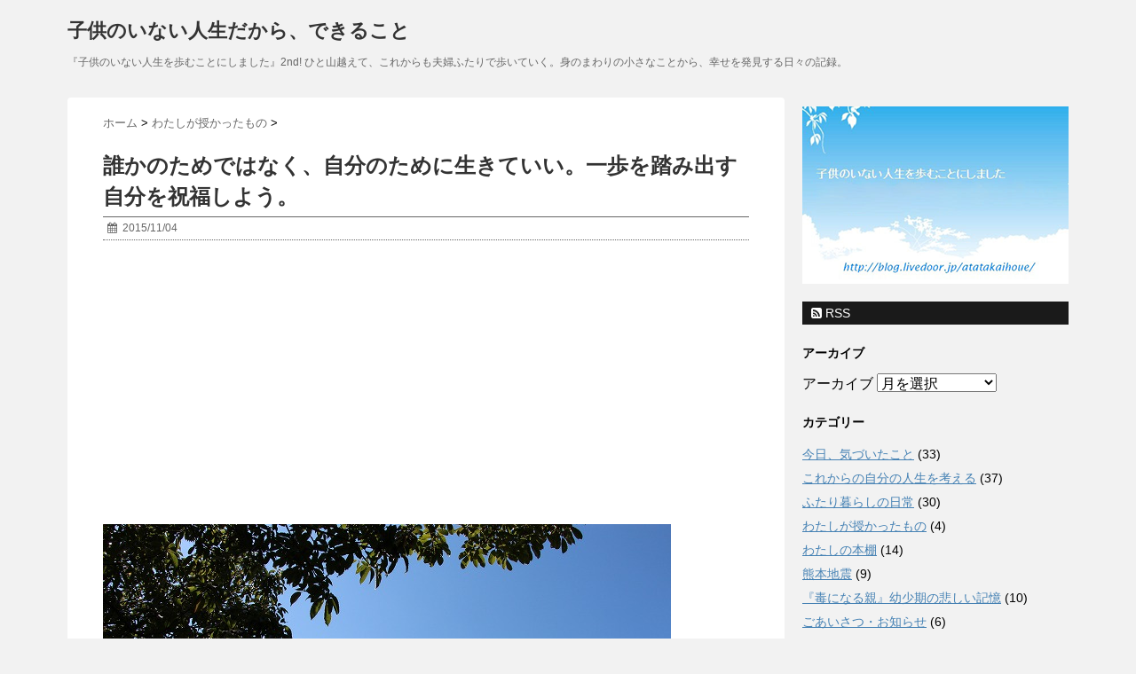

--- FILE ---
content_type: text/html; charset=UTF-8
request_url: https://atatakaihoue2.com/2015/11/04/post-459/
body_size: 9771
content:
<!DOCTYPE html>
<!--[if lt IE 7]> <html class="ie6" lang="ja"> <![endif]-->
<!--[if IE 7]> <html class="i7" lang="ja"> <![endif]-->
<!--[if IE 8]> <html class="ie" lang="ja"> <![endif]-->
<!--[if gt IE 8]><!--> <html lang="ja"> <!--<![endif]-->
<head>
<meta charset="UTF-8" />
<meta name="viewport" content="width=device-width,initial-scale=1.0,user-scalable=no">
<meta name="format-detection" content="telephone=no" />
<title>
誰かのためではなく、自分のために生きていい。一歩を踏み出す自分を祝福しよう。 | 子供のいない人生だから、できること</title>
<link rel="stylesheet" href="https://atatakaihoue2.com/wp-content/themes/stinger5ver20150505/css/normalize.css">
<link rel="stylesheet" href="https://atatakaihoue2.com/wp-content/themes/stinger5ver20150505/style.css" type="text/css" media="screen" />
<link rel="alternate" type="application/rss+xml" title="子供のいない人生だから、できること RSS Feed" href="https://atatakaihoue2.com/feed/" />
<link rel="pingback" href="https://atatakaihoue2.com/xmlrpc.php" />
<link rel="shortcut icon" href="https://atatakaihoue2.com/wp-content/themes/stinger5ver20150505/images/logo.ico" />
<link href="//netdna.bootstrapcdn.com/font-awesome/4.0.3/css/font-awesome.css" rel="stylesheet">
<!--[if lt IE 9]>
<script src="http://css3-mediaqueries-js.googlecode.com/svn/trunk/css3-mediaqueries.js"></script>
<script src="https://atatakaihoue2.com/wp-content/themes/stinger5ver20150505/js/html5shiv.js"></script>
<![endif]-->
<link rel='dns-prefetch' href='//ajax.googleapis.com' />
<link rel='dns-prefetch' href='//s.w.org' />
		<script type="text/javascript">
			window._wpemojiSettings = {"baseUrl":"https:\/\/s.w.org\/images\/core\/emoji\/13.0.1\/72x72\/","ext":".png","svgUrl":"https:\/\/s.w.org\/images\/core\/emoji\/13.0.1\/svg\/","svgExt":".svg","source":{"concatemoji":"https:\/\/atatakaihoue2.com\/wp-includes\/js\/wp-emoji-release.min.js?ver=5.6.16"}};
			!function(e,a,t){var n,r,o,i=a.createElement("canvas"),p=i.getContext&&i.getContext("2d");function s(e,t){var a=String.fromCharCode;p.clearRect(0,0,i.width,i.height),p.fillText(a.apply(this,e),0,0);e=i.toDataURL();return p.clearRect(0,0,i.width,i.height),p.fillText(a.apply(this,t),0,0),e===i.toDataURL()}function c(e){var t=a.createElement("script");t.src=e,t.defer=t.type="text/javascript",a.getElementsByTagName("head")[0].appendChild(t)}for(o=Array("flag","emoji"),t.supports={everything:!0,everythingExceptFlag:!0},r=0;r<o.length;r++)t.supports[o[r]]=function(e){if(!p||!p.fillText)return!1;switch(p.textBaseline="top",p.font="600 32px Arial",e){case"flag":return s([127987,65039,8205,9895,65039],[127987,65039,8203,9895,65039])?!1:!s([55356,56826,55356,56819],[55356,56826,8203,55356,56819])&&!s([55356,57332,56128,56423,56128,56418,56128,56421,56128,56430,56128,56423,56128,56447],[55356,57332,8203,56128,56423,8203,56128,56418,8203,56128,56421,8203,56128,56430,8203,56128,56423,8203,56128,56447]);case"emoji":return!s([55357,56424,8205,55356,57212],[55357,56424,8203,55356,57212])}return!1}(o[r]),t.supports.everything=t.supports.everything&&t.supports[o[r]],"flag"!==o[r]&&(t.supports.everythingExceptFlag=t.supports.everythingExceptFlag&&t.supports[o[r]]);t.supports.everythingExceptFlag=t.supports.everythingExceptFlag&&!t.supports.flag,t.DOMReady=!1,t.readyCallback=function(){t.DOMReady=!0},t.supports.everything||(n=function(){t.readyCallback()},a.addEventListener?(a.addEventListener("DOMContentLoaded",n,!1),e.addEventListener("load",n,!1)):(e.attachEvent("onload",n),a.attachEvent("onreadystatechange",function(){"complete"===a.readyState&&t.readyCallback()})),(n=t.source||{}).concatemoji?c(n.concatemoji):n.wpemoji&&n.twemoji&&(c(n.twemoji),c(n.wpemoji)))}(window,document,window._wpemojiSettings);
		</script>
		<style type="text/css">
img.wp-smiley,
img.emoji {
	display: inline !important;
	border: none !important;
	box-shadow: none !important;
	height: 1em !important;
	width: 1em !important;
	margin: 0 .07em !important;
	vertical-align: -0.1em !important;
	background: none !important;
	padding: 0 !important;
}
</style>
	<link rel='stylesheet' id='wp-block-library-css'  href='https://atatakaihoue2.com/wp-includes/css/dist/block-library/style.min.css?ver=5.6.16' type='text/css' media='all' />
<link rel='stylesheet' id='mwc_style-css'  href='https://atatakaihoue2.com/wp-content/plugins/maroyaka-webclap-for-wordpress/css/style.css?ver=5.6.16' type='text/css' media='all' />
<link rel='stylesheet' id='wordpress-popular-posts-css-css'  href='https://atatakaihoue2.com/wp-content/plugins/wordpress-popular-posts/assets/css/wpp.css?ver=6.4.2' type='text/css' media='all' />
<link rel='stylesheet' id='dashicons-css'  href='https://atatakaihoue2.com/wp-includes/css/dashicons.min.css?ver=5.6.16' type='text/css' media='all' />
<link rel='stylesheet' id='thickbox-css'  href='https://atatakaihoue2.com/wp-includes/js/thickbox/thickbox.css?ver=5.6.16' type='text/css' media='all' />
<link rel='stylesheet' id='amazonjs-css'  href='https://atatakaihoue2.com/wp-content/plugins/amazonjs/css/amazonjs.css?ver=0.10' type='text/css' media='all' />
<script type='text/javascript' src='https://ajax.googleapis.com/ajax/libs/jquery/1.11.1/jquery.min.js?ver=5.6.16' id='jquery-js'></script>
<script type='application/json' id='wpp-json'>
{"sampling_active":0,"sampling_rate":100,"ajax_url":"https:\/\/atatakaihoue2.com\/wp-json\/wordpress-popular-posts\/v1\/popular-posts","api_url":"https:\/\/atatakaihoue2.com\/wp-json\/wordpress-popular-posts","ID":459,"token":"f947f80c29","lang":0,"debug":0}
</script>
<script type='text/javascript' src='https://atatakaihoue2.com/wp-content/plugins/wordpress-popular-posts/assets/js/wpp.min.js?ver=6.4.2' id='wpp-js-js'></script>
<link rel="https://api.w.org/" href="https://atatakaihoue2.com/wp-json/" /><link rel="alternate" type="application/json" href="https://atatakaihoue2.com/wp-json/wp/v2/posts/459" /><link rel="canonical" href="https://atatakaihoue2.com/2015/11/04/post-459/" />
<link rel='shortlink' href='https://atatakaihoue2.com/?p=459' />
<link rel="alternate" type="application/json+oembed" href="https://atatakaihoue2.com/wp-json/oembed/1.0/embed?url=https%3A%2F%2Fatatakaihoue2.com%2F2015%2F11%2F04%2Fpost-459%2F" />
<link rel="alternate" type="text/xml+oembed" href="https://atatakaihoue2.com/wp-json/oembed/1.0/embed?url=https%3A%2F%2Fatatakaihoue2.com%2F2015%2F11%2F04%2Fpost-459%2F&#038;format=xml" />
            <style id="wpp-loading-animation-styles">@-webkit-keyframes bgslide{from{background-position-x:0}to{background-position-x:-200%}}@keyframes bgslide{from{background-position-x:0}to{background-position-x:-200%}}.wpp-widget-placeholder,.wpp-widget-block-placeholder,.wpp-shortcode-placeholder{margin:0 auto;width:60px;height:3px;background:#dd3737;background:linear-gradient(90deg,#dd3737 0%,#571313 10%,#dd3737 100%);background-size:200% auto;border-radius:3px;-webkit-animation:bgslide 1s infinite linear;animation:bgslide 1s infinite linear}</style>
            <script>
  (function(i,s,o,g,r,a,m){i['GoogleAnalyticsObject']=r;i[r]=i[r]||function(){
  (i[r].q=i[r].q||[]).push(arguments)},i[r].l=1*new Date();a=s.createElement(o),
  m=s.getElementsByTagName(o)[0];a.async=1;a.src=g;m.parentNode.insertBefore(a,m)
  })(window,document,'script','//www.google-analytics.com/analytics.js','ga');
 
  ga('create', 'UA-66889697-1', 'auto');
  ga('send', 'pageview');
 
</script>

<script async src="//pagead2.googlesyndication.com/pagead/js/adsbygoogle.js"></script>
<script>
  (adsbygoogle = window.adsbygoogle || []).push({
    google_ad_client: "ca-pub-7866259291146267",
    enable_page_level_ads: true
  });
</script>

</head>
<body class="post-template-default single single-post postid-459 single-format-standard">
<!-- アコーディオン -->
<nav id="s-navi" class="pcnone">
  <dl class="acordion">
    <dt class="trigger">
      <p><span class="op"><i class="fa fa-bars"></i>&nbsp; MENU</span></p>
    </dt>
    <dd class="acordion_tree">
      <ul>
        <div class="menu"></div>
      </ul>
      <div class="clear"></div>
    </dd>
  </dl>
</nav>
<!-- /アコーディオン -->
<div id="wrapper">
<header> 
  <!-- ロゴ又はブログ名 -->
  <p class="sitename"><a href="https://atatakaihoue2.com/">子供のいない人生だから、できること</a></p>
  <!-- キャプション -->
    <p class="descr">
    『子供のいない人生を歩むことにしました』2nd!     ひと山越えて、これからも夫婦ふたりで歩いていく。身のまわりの小さなことから、幸せを発見する日々の記録。  </p>
    
  
  <!--メニュー-->
  <nav class="smanone clearfix">
    <div class="menu"></div>
  </nav>
</header>



<div id="content" class="clearfix">
  <div id="contentInner">
    <main>
      <article>
        <div class="post"> 
          <!--ぱんくず -->
          <div id="breadcrumb">
            <div itemscope itemtype="http://data-vocabulary.org/Breadcrumb"> <a href="https://atatakaihoue2.com" itemprop="url"> <span itemprop="title">ホーム</span> </a> &gt; </div>
                                                                        <div itemscope itemtype="http://data-vocabulary.org/Breadcrumb"> <a href="https://atatakaihoue2.com/category/%e3%82%8f%e3%81%9f%e3%81%97%e3%81%8c%e6%8e%88%e3%81%8b%e3%81%a3%e3%81%9f%e3%82%82%e3%81%ae/" itemprop="url"> <span itemprop="title">わたしが授かったもの</span> </a> &gt; </div>
                      </div>
          <!--/ ぱんくず --> 
          
          <!--ループ開始 -->
                                                                                  
                                                            





          <h1 class="entry-title">
            誰かのためではなく、自分のために生きていい。一歩を踏み出す自分を祝福しよう。          </h1>
          <div class="blogbox">
            <p><span class="kdate"><i class="fa fa-calendar"></i>&nbsp;
              <time class="entry-date" datetime="2015-11-04T23:46:46+09:00">
                2015/11/04              </time>
             
              </span> </p>
          </div>

          <!--ad code -->
          <p>
          <script async src="//pagead2.googlesyndication.com/pagead/js/adsbygoogle.js"></script>
<!-- atatakai 2 kijititle-shita -->
<ins class="adsbygoogle"
     style="display:block"
     data-ad-client="ca-pub-7866259291146267"
     data-ad-slot="9730829031"
     data-ad-format="auto"></ins>
<script>
(adsbygoogle = window.adsbygoogle || []).push({});
</script>
</p>

          <p><a href="https://atatakaihoue2.com/wp-content/uploads/2015/11/IMG_2186.jpg"><img loading="lazy" class="alignnone size-full wp-image-463" src="https://atatakaihoue2.com/wp-content/uploads/2015/11/IMG_2186.jpg" alt="IMG_2186" width="640" height="426" srcset="https://atatakaihoue2.com/wp-content/uploads/2015/11/IMG_2186.jpg 640w, https://atatakaihoue2.com/wp-content/uploads/2015/11/IMG_2186-300x200.jpg 300w" sizes="(max-width: 640px) 100vw, 640px" /></a></p>
<p>こんばんは。<br />
いつもご覧いただき、ありがとうございます。</p>
<p>自分自身の<br />
『ふかーい心の闇』と向かい続けた<br />
この２日間も終わり、</p>
<p>心機一転、<br />
今日は、こういうのを思いつきで購入してみた。</p>
<p><a href="http://www.amazon.co.jp/exec/obidos/asin/4799316966/macyuful-22/" target="_blank"><img src="http://ecx.images-amazon.com/images/I/51eM6kpIRVL._SL160_.jpg" alt="" border="0" /></a></p>
<h6>『夢をかなえる人の手帳　2016（青）』</h6>
<p>&nbsp;</p>
<p>実は、<br />
手帳の『中身』を見て<br />
買ってはいない。</p>
<p>1か月ほど前から、<br />
来年の手帳は何にしようかなぁと、<br />
あっちへふらふら、<br />
こっちへぶらぶら<br />
手帳売り場を気の向くままに、訪れていたのですが、</p>
<p>なんというか、<br />
今朝、パッと目覚めた<br />
その勢いで、</p>
<p>『これから２０１６年にかけて、<br />
いいことが起こる気がする』</p>
<p>うん<br />
そうだ、<br />
きっとこれからのわたしには、<br />
いいことがたくさん起こるのだ！</p>
<p>とかなんとかブツブツ言いながら、<br />
Amazonでポチをした。</p>
<p>これまで、<br />
家の外、家の中、<br />
実親とのガチャガチャであったり、</p>
<p>誰かと、なんだかんだあったり、<br />
まあイロイロ、<br />
イロイロとあったんだけれど、</p>
<p>『子供がいる』とか<br />
『いない』とか、<br />
もう、そういうのではなく、</p>
<p>自分の人生、<br />
明日終わるかもしれない、</p>
<p>いつ突然『終了』するか<br />
わかんないんだから、</p>
<p>そんなガチャガチャした<br />
イロイロに、<br />
『自分の頭の中』を支配されている時間が、<br />
とてももったいなぁと。</p>
<p>モヤモヤしてると、<br />
ホント、気分が悪いし、</p>
<p>だからわたし、<br />
もう『こんなことしてる場合じゃないな』と。</p>
<p>戦国時代とかではなく、<br />
せっかく<br />
『いい時代』に生まれてきたんだから、</p>
<p>生涯をかけて自分が夢中になれる<br />
『やりたいこと』というのと出会い、<br />
それをこの人生で、<br />
やり抜いてみたいなぁと<br />
あらためて思ったのでした。</p>
<p>これから何をするかは、<br />
今、おぼろげと、<br />
なんとなく見えてきた。</p>
<p>あとは、それをどんどん、<br />
クッキリと明確にして行く</p>
<p>そしてさらに、<br />
近日中に届く<br />
この手帳へ計画表を書き、<br />
目標を書き、<br />
『やることリスト』を作り、</p>
<p>それらを一個ずつ進めていく。<br />
実行していく。</p>
<p>ああ<br />
手帳が届くのが、今からすごく楽しみだ。</p>
<p>そうだ<br />
みずから『ワクワク』になろう。</p>
<p>来年の今頃は、<br />
『夢がかなう』といいな。</p>
<p>ではまた！<br />
いつもお越しいただき、ありがとうございます。</p>
<p>&nbsp;</p>
<h4><span style="color: #808080;"><span style="color: #808080;">今日、気づいたこと</span></span></h4>
<p>親のためでもなく、<br />
子供のためでもなく、</p>
<p>自分のために、<br />
夢をかなえよう。</p>
<p>人間の一生なんて、<br />
あっという間だから。</p>
<p>この尊い自分のために、<br />
心がとても喜ぶ、うれしい夢を見つけて<br />
それを自分自身でかなえてみよう。</p>
<p>こんな楽しい人生だとは思わなかったって、<br />
きっとそうなるハズだから。</p>
<h6>赤の手帳もステキだ(^^)<br />
↓</h6>
<div class="booklink-box" style="text-align: left; padding-bottom: 20px; font-size: small; /zoom: 1; overflow: hidden;">
<div class="booklink-image" style="float: left; margin: 0 15px 10px 0;"><a href="http://www.amazon.co.jp/exec/obidos/asin/4799316958/macyuful-22/" target="_blank"><img style="border: none;" src="http://ecx.images-amazon.com/images/I/51DOH2cdYfL._SL160_.jpg" alt="" /></a></div>
<div class="booklink-info" style="line-height: 120%; /zoom: 1; overflow: hidden;">
<div class="booklink-name" style="margin-bottom: 10px; line-height: 120%;">
<p><a href="http://www.amazon.co.jp/exec/obidos/asin/4799316958/macyuful-22/" target="_blank">夢をかなえる人の手帳2016 (赤)</a></p>
<div class="booklink-powered-date" style="font-size: 8pt; margin-top: 5px; font-family: verdana; line-height: 120%;">posted with <a href="http://yomereba.com" target="_blank" rel="nofollow">ヨメレバ</a></div>
</div>
<div class="booklink-detail" style="margin-bottom: 5px;">藤沢 優月 ディスカヴァー・トゥエンティワン 2015-09-19</div>
<div class="booklink-link2" style="margin-top: 10px;">
<div class="shoplinkamazon" style="margin-right: 5px; background: url('http://img.yomereba.com/kz_y.gif') 0 0 no-repeat; padding: 2px 0 2px 18px; white-space: nowrap;"><a href="http://www.amazon.co.jp/exec/obidos/asin/4799316958/macyuful-22/" target="_blank">Amazonで探す</a></div>
<div class="shoplinkkindle" style="margin-right: 5px; background: url('http://img.yomereba.com/kz_y.gif') 0 0 no-repeat; padding: 2px 0 2px 18px; white-space: nowrap;"><a href="http://www.amazon.co.jp/gp/search?keywords=%96%B2%82%F0%82%A9%82%C8%82%A6%82%E9%90l%82%CC%8E%E8%92%A02016%20%28%90%D4%29&amp;__mk_ja_JP=%83J%83%5E%83J%83i&amp;url=node%3D2275256051&amp;tag=macyuful-22" target="_blank">Kindleで探す</a></div>
<div class="shoplinkrakuten" style="margin-right: 5px; background: url('http://img.yomereba.com/kz_y.gif') 0 -50px no-repeat; padding: 2px 0 2px 18px; white-space: nowrap;"><a href="http://hb.afl.rakuten.co.jp/hgc/1449a730.87f1a2ed.1449a731.b5237587/?pc=http%3A%2F%2Fbooks.rakuten.co.jp%2Frb%2F13393487%2F%3Fscid%3Daf_ich_link_urltxt%26m%3Dhttp%3A%2F%2Fm.rakuten.co.jp%2Fev%2Fbook%2F" target="_blank">楽天ブックスで探す</a></div>
<div class="shoplinkseven" style="margin-right: 5px; background: url('http://img.yomereba.com/kz_y.gif') 0 -100px no-repeat; padding: 2px 0 2px 18px; white-space: nowrap;"><a href="http://px.a8.net/svt/ejp?a8mat=2HSULO+DB9ZIY+2N1Y+BW8O2&amp;a8ejpredirect=http%3A%2F%2F7af-ent.omni7.jp%2Frelay%2Faffiliate%2FentranceProcess.do%3Furl%3Dhttp%253A%252F%252F7net.omni7.jp%252Fsearch%252F%253FsearchKeywordFlg%253D1%2526keyword%253D4-79-931695-5%252520%25257C%2525204-799-31695-5%252520%25257C%2525204-7993-1695-5%252520%25257C%2525204-79931-695-5%252520%25257C%2525204-799316-95-5%252520%25257C%2525204-7993169-5-5" target="_blank">7netで探す</a><img loading="lazy" src="http://www17.a8.net/0.gif?a8mat=2HSULO+DB9ZIY+2N1Y+BW8O2" alt="" width="1" height="1" border="0" /></div>
<div class="shoplinkbk1" style="margin-right: 5px; background: url('http://img.yomereba.com/kz_y.gif') 0 -150px no-repeat; padding: 2px 0 2px 18px; white-space: nowrap;"><a href="http://ck.jp.ap.valuecommerce.com/servlet/referral?sid=3183967&amp;pid=883685480&amp;vc_url=http%3A%2F%2Fhonto.jp%2Fnetstore%2Fsearch_021_104799316958.html%3Fsrchf%3D1%26srchGnrNm%3D1" target="_blank">hontoで探す<img loading="lazy" src="http://ad.jp.ap.valuecommerce.com/servlet/gifbanner?sid=3183967&amp;pid=883685480" alt="" width="1" height="1" border="0" /></a></div>
<div class="shoplinkehon" style="margin-right: 5px; background: url('http://img.yomereba.com/kz_y.gif') 0 -250px no-repeat; padding: 2px 0 2px 18px; white-space: nowrap;"><a href="http://ck.jp.ap.valuecommerce.com/servlet/referral?sid=3183967&amp;pid=883685470&amp;vc_url=http%3A%2F%2Fwww.e-hon.ne.jp%2Fbec%2FSA%2FDetail%3FrefISBN%3D4799316958" target="_blank">e-honで探す<img loading="lazy" src="http://ad.jp.ap.valuecommerce.com/servlet/gifbanner?sid=3183967&amp;pid=883685470" alt="" width="1" height="1" border="0" /></a></div>
<div class="shoplinkkino" style="margin-right: 5px; background: url('http://img.yomereba.com/kz_y.gif') 0 -350px no-repeat; padding: 2px 0 2px 18px; white-space: nowrap;"><a href="http://ck.jp.ap.valuecommerce.com/servlet/referral?sid=3183967&amp;pid=883685491&amp;vc_url=http%3A%2F%2Fwww.kinokuniya.co.jp%2Ff%2Fdsg-01-9784799316955" target="_blank">紀伊國屋書店で探す<img loading="lazy" src="http://ad.jp.ap.valuecommerce.com/servlet/gifbanner?sid=3183967&amp;pid=883685491" alt="" width="1" height="1" border="0" /></a></div>
<div class="shoplinkjun" style="margin-right: 5px; background: url('http://img.yomereba.com/kz_y.gif') 0 -400px no-repeat; padding: 2px 0 2px 18px; white-space: nowrap;"><a href="http://ck.jp.ap.valuecommerce.com/servlet/referral?sid=3183967&amp;pid=883685484&amp;vc_url=http%3A%2F%2Fwww.junkudo.co.jp%2Fmj%2Fproducts%2Fdetail.php%3Fisbn%3D9784799316955" target="_blank">丸善&amp;ジュンク堂で探す<img loading="lazy" src="http://ad.jp.ap.valuecommerce.com/servlet/gifbanner?sid=3183967&amp;pid=883685484" alt="" width="1" height="1" border="0" /></a></div>
<div class="shoplinktoshokan" style="margin-right: 5px; background: url('http://img.yomereba.com/kz_y.gif') 0 -300px no-repeat; padding: 2px 0 2px 18px; white-space: nowrap;"><a href="http://calil.jp/book/4799316958" target="_blank">図書館で探す</a></div>
</div>
</div>
<div class="booklink-footer" style="clear: left;"></div>
</div>
                    <p class="tagst"><i class="fa fa-tags"></i>&nbsp;-
            <a href="https://atatakaihoue2.com/category/%e3%82%8f%e3%81%9f%e3%81%97%e3%81%8c%e6%8e%88%e3%81%8b%e3%81%a3%e3%81%9f%e3%82%82%e3%81%ae/" rel="category tag">わたしが授かったもの</a>                      </p>



          <aside>
            <div style="padding:20px 0px;">
    
                            <div class="smanone" style="padding-top:10px;">
                              </div>
                          </div>
            <div class="sns">
    <ul class="snsb clearfix">
      <li> <a href="https://twitter.com/share" class="twitter-share-button" data-count="vertical" data-via="" data-url="https://atatakaihoue2.com/2015/11/04/post-459/" data-text="誰かのためではなく、自分のために生きていい。一歩を踏み出す自分を祝福しよう。">Tweet</a><script type="text/javascript" src="//platform.twitter.com/widgets.js"></script> 
      </li>
      <li>
        <iframe src="http://www.facebook.com/plugins/like.php?href=https://atatakaihoue2.com/2015/11/04/post-459/&amp;layout=box_count&amp;show_faces=false&amp;width=50&amp;action=like&amp;colorscheme=light&amp;height=62" scrolling="no" frameborder="0" style="border:none; overflow:hidden; width:70px; height:62px;" allowTransparency="true"></iframe>
      </li>
      <li><script type="text/javascript" src="https://apis.google.com/js/plusone.js"></script>
        <g:plusone size="tall" href="https://atatakaihoue2.com/2015/11/04/post-459/"></g:plusone>
      </li>
      <li> <a href="http://b.hatena.ne.jp/entry/https://atatakaihoue2.com/2015/11/04/post-459/" class="hatena-bookmark-button" data-hatena-bookmark-title="誰かのためではなく、自分のために生きていい。一歩を踏み出す自分を祝福しよう。｜子供のいない人生だから、できること" data-hatena-bookmark-layout="vertical" title="このエントリーをはてなブックマークに追加"><img src="http://b.st-hatena.com/images/entry-button/button-only.gif" alt="このエントリーをはてなブックマークに追加" width="20" height="20" style="border: none;" /></a><script type="text/javascript" src="http://b.st-hatena.com/js/bookmark_button.js" charset="utf-8" async="async"></script> 
      </li>
    </ul>
  </div>
                        <!--ループ終了-->

                   <!-- 関連記事プラグイン -->
                    <!--/end-->
            
        


            
            <!-- 関連記事 -->
            <h3 class="point"><i class="fa fa-th-list"></i>&nbsp; この記事と一緒によく読まれている記事です</h3>
            <script async src="//pagead2.googlesyndication.com/pagead/js/adsbygoogle.js"></script>
              <ins class="adsbygoogle"
                   style="display:block"
                   data-ad-format="autorelaxed"
                   data-ad-client="ca-pub-7866259291146267"
                   data-ad-slot="5762272508"></ins>
              <script>
                   (adsbygoogle = window.adsbygoogle || []).push({});
              </script>
            
            <!--ページナビ-->
            <div class="p-navi clearfix">
              <dl>
                                <dt>PREV </dt>
                <dd><a href="https://atatakaihoue2.com/2015/11/03/post-450/">待ち続けた言葉『もう不妊治療はやめていいんだよ』</a></dd>
                                                <dt>NEXT </dt>
                <dd><a href="https://atatakaihoue2.com/2015/11/06/post-467/">『夢をかなえる人の手帳』でワクワクする2016年をスタートします。</a></dd>
                              </dl>
            </div>
          </aside>
        </div>
        <!--/post--> 
      </article>
    </main>
  </div>
  <!-- /#contentInner -->
  <div id="side">
<aside>
  <div class="ad">
    </div>
<p><a href="http://blog.livedoor.jp/atatakaihoue/" target="_blank"><img src="https://atatakaihoue2.com/wp-content/themes/stinger5ver20150505/images/go1.png" /></a></p>


  <!-- RSSボタンです -->
  <div class="rssbox"> <a href="https://atatakaihoue2.com/?feed=rss2"><i class="fa fa-rss-square"></i>&nbsp;RSS</a> </div>
  <!-- RSSボタンここまで -->
 
  
  <!-- /最近のエントリ -->
  <div id="mybox">
    <ul><li><h4 class="menu_underh2">アーカイブ</h4>		<label class="screen-reader-text" for="archives-dropdown-2">アーカイブ</label>
		<select id="archives-dropdown-2" name="archive-dropdown">
			
			<option value="">月を選択</option>
				<option value='https://atatakaihoue2.com/2018/05/'> 2018年5月 &nbsp;(1)</option>
	<option value='https://atatakaihoue2.com/2017/11/'> 2017年11月 &nbsp;(2)</option>
	<option value='https://atatakaihoue2.com/2017/10/'> 2017年10月 &nbsp;(8)</option>
	<option value='https://atatakaihoue2.com/2017/09/'> 2017年9月 &nbsp;(3)</option>
	<option value='https://atatakaihoue2.com/2017/01/'> 2017年1月 &nbsp;(1)</option>
	<option value='https://atatakaihoue2.com/2016/12/'> 2016年12月 &nbsp;(2)</option>
	<option value='https://atatakaihoue2.com/2016/11/'> 2016年11月 &nbsp;(2)</option>
	<option value='https://atatakaihoue2.com/2016/10/'> 2016年10月 &nbsp;(3)</option>
	<option value='https://atatakaihoue2.com/2016/07/'> 2016年7月 &nbsp;(1)</option>
	<option value='https://atatakaihoue2.com/2016/06/'> 2016年6月 &nbsp;(10)</option>
	<option value='https://atatakaihoue2.com/2016/04/'> 2016年4月 &nbsp;(17)</option>
	<option value='https://atatakaihoue2.com/2016/03/'> 2016年3月 &nbsp;(3)</option>
	<option value='https://atatakaihoue2.com/2016/02/'> 2016年2月 &nbsp;(8)</option>
	<option value='https://atatakaihoue2.com/2016/01/'> 2016年1月 &nbsp;(19)</option>
	<option value='https://atatakaihoue2.com/2015/12/'> 2015年12月 &nbsp;(9)</option>
	<option value='https://atatakaihoue2.com/2015/11/'> 2015年11月 &nbsp;(8)</option>
	<option value='https://atatakaihoue2.com/2015/10/'> 2015年10月 &nbsp;(5)</option>
	<option value='https://atatakaihoue2.com/2015/09/'> 2015年9月 &nbsp;(18)</option>
	<option value='https://atatakaihoue2.com/2015/08/'> 2015年8月 &nbsp;(6)</option>

		</select>

<script type="text/javascript">
/* <![CDATA[ */
(function() {
	var dropdown = document.getElementById( "archives-dropdown-2" );
	function onSelectChange() {
		if ( dropdown.options[ dropdown.selectedIndex ].value !== '' ) {
			document.location.href = this.options[ this.selectedIndex ].value;
		}
	}
	dropdown.onchange = onSelectChange;
})();
/* ]]> */
</script>
			</li></ul><ul><li><h4 class="menu_underh2">カテゴリー</h4>
			<ul>
					<li class="cat-item cat-item-27"><a href="https://atatakaihoue2.com/category/%e4%bb%8a%e6%97%a5%e3%80%81%e6%b0%97%e3%81%a5%e3%81%84%e3%81%9f%e3%81%93%e3%81%a8/">今日、気づいたこと</a> (33)
</li>
	<li class="cat-item cat-item-28"><a href="https://atatakaihoue2.com/category/%e3%81%93%e3%82%8c%e3%81%8b%e3%82%89%e3%81%ae%e8%87%aa%e5%88%86%e3%81%ae%e4%ba%ba%e7%94%9f%e3%82%92%e8%80%83%e3%81%88%e3%82%8b/">これからの自分の人生を考える</a> (37)
</li>
	<li class="cat-item cat-item-39"><a href="https://atatakaihoue2.com/category/%e3%81%b5%e3%81%9f%e3%82%8a%e6%9a%ae%e3%82%89%e3%81%97%e3%81%ae%e6%97%a5%e5%b8%b8/">ふたり暮らしの日常</a> (30)
</li>
	<li class="cat-item cat-item-25"><a href="https://atatakaihoue2.com/category/%e3%82%8f%e3%81%9f%e3%81%97%e3%81%8c%e6%8e%88%e3%81%8b%e3%81%a3%e3%81%9f%e3%82%82%e3%81%ae/">わたしが授かったもの</a> (4)
</li>
	<li class="cat-item cat-item-23"><a href="https://atatakaihoue2.com/category/%e3%82%8f%e3%81%9f%e3%81%97%e3%81%ae%e6%9c%ac%e6%a3%9a/">わたしの本棚</a> (14)
</li>
	<li class="cat-item cat-item-41"><a href="https://atatakaihoue2.com/category/%e7%86%8a%e6%9c%ac%e5%9c%b0%e9%9c%87/">熊本地震</a> (9)
</li>
	<li class="cat-item cat-item-31"><a href="https://atatakaihoue2.com/category/%e3%80%8e%e6%af%92%e3%81%ab%e3%81%aa%e3%82%8b%e8%a6%aa%e3%80%8f/">『毒になる親』幼少期の悲しい記憶</a> (10)
</li>
	<li class="cat-item cat-item-1"><a href="https://atatakaihoue2.com/category/%e3%81%94%e3%81%82%e3%81%84%e3%81%95%e3%81%a4%e3%83%bb%e3%81%8a%e7%9f%a5%e3%82%89%e3%81%9b/">ごあいさつ・お知らせ</a> (6)
</li>
	<li class="cat-item cat-item-44"><a href="https://atatakaihoue2.com/category/atatakai%e3%81%b2%e3%82%8d%e3%81%b0/">Atatakaiひろば</a> (2)
</li>
	<li class="cat-item cat-item-43"><a href="https://atatakaihoue2.com/category/%e3%83%97%e3%83%ad%e3%83%95%e3%82%a3%e3%83%bc%e3%83%ab/">プロフィール</a> (1)
</li>
			</ul>

			</li></ul><ul><li><div class="textwidget custom-html-widget"><form action="https://www.google.co.jp/cse" id="cse-search-box" target="_blank">
  <div>
    <input type="hidden" name="cx" value="partner-pub-7866259291146267:7142243033" />
    <input type="hidden" name="ie" value="UTF-8" />
    <input type="text" name="q" size="20" />
    <input type="submit" name="sa" value="検索" />
  </div>
</form>

<script type="text/javascript" src="https://www.google.co.jp/coop/cse/brand?form=cse-search-box&amp;lang=ja"></script>
</div></li></ul>  </div>
 




  <!-- login -->
<div class="login">

<a href="http://atatakaihoue2.com/wp-login.php">ログイン</a>
</div>
<!-- -->

</aside>
</div></div>
<!--/#content -->
<footer id="footer">
  <h3>
          誰かのためではなく、自分のために生きていい。一歩を踏み出す自分を祝福しよう。      </h3>
  <p>
    『子供のいない人生を歩むことにしました』2nd!     ひと山越えて、これからも夫婦ふたりで歩いていく。身のまわりの小さなことから、幸せを発見する日々の記録。  </p>
  <p class="copy">Copyright&copy;
    子供のいない人生だから、できること    ,
    2015    All Rights Reserved.</p>
</footer>
</div>
<!-- /#wrapper --> 
<!-- ページトップへ戻る -->
<div id="page-top"><a href="#wrapper" class="fa fa-angle-up"></a></div>
<!-- ページトップへ戻る　終わり -->


<script type='text/javascript' id='mwc_script-js-extra'>
/* <![CDATA[ */
var _mwc = {"ajax_url":"https:\/\/atatakaihoue2.com\/wp-admin\/admin-ajax.php","ajax_nonce":"c51e3bc9f1","loading_img_url":"https:\/\/atatakaihoue2.com\/wp-content\/plugins\/maroyaka-webclap-for-wordpress\/img\/loading.gif"};
/* ]]> */
</script>
<script type='text/javascript' src='https://atatakaihoue2.com/wp-content/plugins/maroyaka-webclap-for-wordpress/js/maroyaka_webclap.js?ver=0.6' id='mwc_script-js'></script>
<script type='text/javascript' src='https://atatakaihoue2.com/wp-includes/js/wp-embed.min.js?ver=5.6.16' id='wp-embed-js'></script>
<script type='text/javascript' src='https://atatakaihoue2.com/wp-content/themes/stinger5ver20150505/js/base.js?ver=5.6.16' id='base-js'></script>
<script type='text/javascript' src='https://atatakaihoue2.com/wp-content/themes/stinger5ver20150505/js/scroll.js?ver=5.6.16' id='scroll-js'></script>
<script type="text/javascript">
    amzn_assoc_ad_type = "link_enhancement_widget";
    amzn_assoc_tracking_id = "atatakaihoue2-22";
    amzn_assoc_linkid = "3949856af4756aae5d908ce9c4c2a9ac";
    amzn_assoc_placement = "";
    amzn_assoc_marketplace = "amazon";
    amzn_assoc_region = "JP";
</script>
<script src="//ws-fe.amazon-adsystem.com/widgets/q?ServiceVersion=20070822&Operation=GetScript&ID=OneJS&WS=1&MarketPlace=JP"></script>
</body></html>

--- FILE ---
content_type: text/html; charset=utf-8
request_url: https://accounts.google.com/o/oauth2/postmessageRelay?parent=https%3A%2F%2Fatatakaihoue2.com&jsh=m%3B%2F_%2Fscs%2Fabc-static%2F_%2Fjs%2Fk%3Dgapi.lb.en.2kN9-TZiXrM.O%2Fd%3D1%2Frs%3DAHpOoo_B4hu0FeWRuWHfxnZ3V0WubwN7Qw%2Fm%3D__features__
body_size: 159
content:
<!DOCTYPE html><html><head><title></title><meta http-equiv="content-type" content="text/html; charset=utf-8"><meta http-equiv="X-UA-Compatible" content="IE=edge"><meta name="viewport" content="width=device-width, initial-scale=1, minimum-scale=1, maximum-scale=1, user-scalable=0"><script src='https://ssl.gstatic.com/accounts/o/2580342461-postmessagerelay.js' nonce="Vu_Ova0V_p0XgT-OBmjwyw"></script></head><body><script type="text/javascript" src="https://apis.google.com/js/rpc:shindig_random.js?onload=init" nonce="Vu_Ova0V_p0XgT-OBmjwyw"></script></body></html>

--- FILE ---
content_type: text/html; charset=utf-8
request_url: https://www.google.com/recaptcha/api2/aframe
body_size: 102
content:
<!DOCTYPE HTML><html><head><meta http-equiv="content-type" content="text/html; charset=UTF-8"></head><body><script nonce="GZzMCbEBuxkQO_omYNScGg">/** Anti-fraud and anti-abuse applications only. See google.com/recaptcha */ try{var clients={'sodar':'https://pagead2.googlesyndication.com/pagead/sodar?'};window.addEventListener("message",function(a){try{if(a.source===window.parent){var b=JSON.parse(a.data);var c=clients[b['id']];if(c){var d=document.createElement('img');d.src=c+b['params']+'&rc='+(localStorage.getItem("rc::a")?sessionStorage.getItem("rc::b"):"");window.document.body.appendChild(d);sessionStorage.setItem("rc::e",parseInt(sessionStorage.getItem("rc::e")||0)+1);localStorage.setItem("rc::h",'1768691544062');}}}catch(b){}});window.parent.postMessage("_grecaptcha_ready", "*");}catch(b){}</script></body></html>

--- FILE ---
content_type: text/plain
request_url: https://www.google-analytics.com/j/collect?v=1&_v=j102&a=193866907&t=pageview&_s=1&dl=https%3A%2F%2Fatatakaihoue2.com%2F2015%2F11%2F04%2Fpost-459%2F&ul=en-us%40posix&dt=%E8%AA%B0%E3%81%8B%E3%81%AE%E3%81%9F%E3%82%81%E3%81%A7%E3%81%AF%E3%81%AA%E3%81%8F%E3%80%81%E8%87%AA%E5%88%86%E3%81%AE%E3%81%9F%E3%82%81%E3%81%AB%E7%94%9F%E3%81%8D%E3%81%A6%E3%81%84%E3%81%84%E3%80%82%E4%B8%80%E6%AD%A9%E3%82%92%E8%B8%8F%E3%81%BF%E5%87%BA%E3%81%99%E8%87%AA%E5%88%86%E3%82%92%E7%A5%9D%E7%A6%8F%E3%81%97%E3%82%88%E3%81%86%E3%80%82%20%7C%20%E5%AD%90%E4%BE%9B%E3%81%AE%E3%81%84%E3%81%AA%E3%81%84%E4%BA%BA%E7%94%9F%E3%81%A0%E3%81%8B%E3%82%89%E3%80%81%E3%81%A7%E3%81%8D%E3%82%8B%E3%81%93%E3%81%A8&sr=1280x720&vp=1280x720&_u=IEBAAEABAAAAACAAI~&jid=607749386&gjid=1448939507&cid=1683248560.1768691542&tid=UA-66889697-1&_gid=580999456.1768691542&_r=1&_slc=1&z=128112214
body_size: -451
content:
2,cG-BMTBN2KYJY